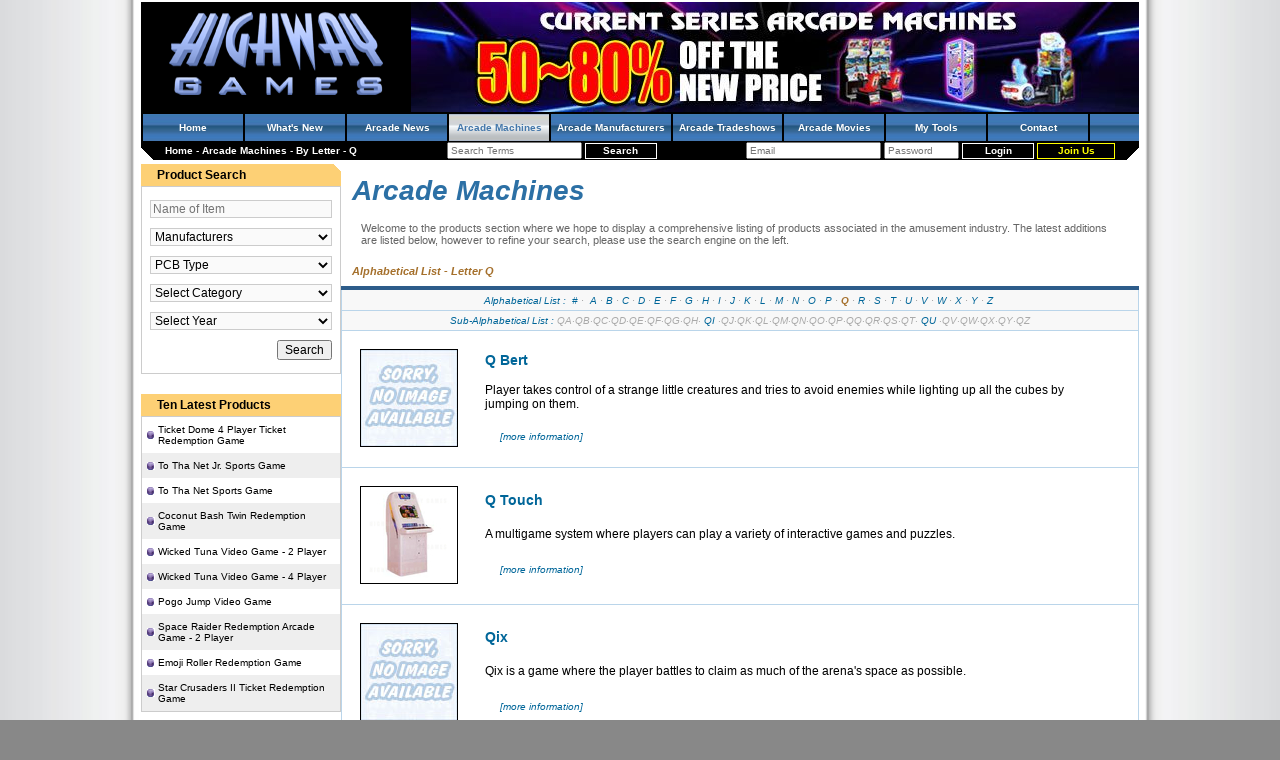

--- FILE ---
content_type: text/html; charset=utf-8
request_url: https://www.highwaygames.com/arcade-machines/alpha/Q.html
body_size: 12440
content:
<!DOCTYPE html>
<html lang="en-AU">
<head>

<title>By Letter - Q | Arcade Machines | Highway Games</title>
<meta charset="utf-8" />
<meta name="viewport" content="width=device-width, initial-scale=1" />
<meta name="description" content="The products page lists the full Highway Games database of arcade machines and amusement gaming machines." />
<meta name="keywords" content="Products, Highway, Games, Database, Arcade, Machines, Amusement, Gaming," />
<link rel="icon" type="image/x-icon" href="/favicon.ico" />
<link rel="shortcut icon" type="image/x-icon" href="/favicon.ico" />
<link rel="stylesheet" type="text/css" href="/css/style.css" />
<link rel="alternate" title="By Letter - Q | Arcade Machines | Highway Games RSS Feed" type="application/rss+xml" href="https://www.highwaygames.com/arcade-machines/rssfeed.xml" />
<!--[if IE]><link rel="stylesheet" type="text/css" href="/css/style_ie.css" /><![endif]-->
<script type="text/javascript">
//<![CDATA[
(function(d){var e={};d.onerror=function(c,a,b){a="errmsg="+escape(c)+"&filename="+escape(a)+"&linenum="+b+"&request_uri="+escape(document.location.href)+"&referer="+escape(document.referrer);a in e||(b=new XMLHttpRequest,b.open("POST","/jsdebug.html",!0),b.setRequestHeader("Content-type","application/x-www-form-urlencoded"),JSON&&(a+="&performance="+JSON.stringify(d.performance)),"object"===typeof c?b.send(a+"&backtrace="+escape(c.stack)):b.send(a+"&backtrace="+escape(Error("dummy").stack)))}})(window);
//]]>
</script>
<script type="text/javascript">
//<![CDATA[
(function(a){var b=[];a.$=function(a){b.push(a)};a.domReadyEvents=function(a){for(var c=0;c<b.length;c++)a(b[c]);b=[]}})(window)
//]]>
</script>

</head>
<body itemscope="itemscope" itemtype="https://schema.org/WebPage" style="margin:0;padding:0;">
<!-- Google Analytics -->
<script>
//<![CDATA[
(function(i,s,o,g,r,a,m){i['GoogleAnalyticsObject']=r;i[r]=i[r]||function(){
(i[r].q=i[r].q||[]).push(arguments)},i[r].l=1*new Date();a=s.createElement(o),
m=s.getElementsByTagName(o)[0];a.async=1;a.src=g;m.parentNode.insertBefore(a,m)
})(window,document,'script','//www.google-analytics.com/analytics.js','ga');
ga('create', 'UA-44697265-4', 'auto');
ga('send', 'pageview');
//]]>
</script>
<!-- /Google Analytics -->

<div id="content">

<div id="hd"><div>

<a href="/" title="Highway Games Coinop and Arcade Amusement Machine Information Database and online Magazine" style="float:left;margin:4px 4px 4px 24px;"><img src="/img/site_logo.png" alt="Highway Games" width="224" height="96"/></a>
<a target="_blank" href="/banners/current-series-arcade-machine-sale/372.html" title="Current Series Arcade Machine Sale. as seen in our wholesale pricelist. machines still in venues" style="float:right;"><img src="https://static.highwaygames.com/images/banners/large/372.jpg" alt="Current Series Arcade Machine Sale. as seen in our wholesale pricelist. machines still in venues" /></a>
	<div style="clear:both;"></div>
	<ul class="navbar">
		<li><h4 style="font-size: 10px;color: white;margin: 0;"><a href="/">Home</a></h4></li>
		<li><h4 style="font-size: 10px;color: white;margin: 0;"><a href="/updates/">What&#039;s New</a></h4></li>
		<li><h4 style="font-size: 10px;color: white;margin: 0;"><a href="/arcade-news/">Arcade News</a></h4></li>
		<li class="active"><h4 style="font-size: 10px;color: white;margin: 0;"><a href="/arcade-machines/">Arcade Machines</a></h4></li>
		<li><h4 style="font-size: 10px;color: white;margin: 0;"><a href="/arcade-manufacturers/">Arcade Manufacturers</a></h4></li>
		<li><h4 style="font-size: 10px;color: white;margin: 0;"><a href="/arcade-tradeshows/">Arcade Tradeshows</a></h4></li>
		<li><h4 style="font-size: 10px;color: white;margin: 0;"><a href="/arcade-movies/">Arcade Movies</a></h4></li>
		<!-- <li><a href="/industry/">Industry Watch</a></li> -->
		<li><h4 style="font-size: 10px;color: white;margin: 0;"><a href="/members/my_tools.html">My Tools</a></h4></li>
		<!-- <li><a href="/forums/">Forums</a></li> -->
		<!-- <li><a href="/about-us/">About</a></li> -->
		<li><h4 style="font-size: 10px;color: white;margin: 0;"><a href="/contact/">Contact</a></h4></li>
	</ul>

	<div style="float:left;padding:4px 24px;">
		<span itemscope="itemscope" itemtype="https://data-vocabulary.org/Breadcrumb">
			<a itemprop="url" href="https://www.highwaygames.com/"><span itemprop="title">Home</span></a>		</span>
 - 		<span itemscope="itemscope" itemtype="https://data-vocabulary.org/Breadcrumb">
			<a itemprop="url" href="https://www.highwaygames.com/arcade-machines/"><span itemprop="title">Arcade Machines</span></a>		</span>
 - 		<span itemscope="itemscope" itemtype="https://data-vocabulary.org/Breadcrumb">
			<a itemprop="url" href="/arcade-machines/alpha/Q.html"><span itemprop="title">By Letter - Q</span></a>		</span>
	</div>

	<div style="float:right;padding:1px 24px;">
		<form action="/members/login.html" method="post">
			<input type="email" name="login[email]" value="" placeholder="Email" size="20" />
			<input type="password" name="login[password]" value="" placeholder="Password" size="10" />
			<input type="submit" value="Login" class="login_button" />
			<a href="/messages/members_only.html?return_url=/" class="register_button" rel="nofollow">Join Us</a>
		</form>
	</div>

	<div style="text-align:center;padding:1px 24px;white-space:nowrap;">
		<form action="/search.html" method="get">
			<input type="search" name="search_for" value="" placeholder="Search Terms" size="20" />
			<input type="submit" class="login_button" value="Search" />
		</form>
	</div>

	<div style="clear:both;"></div>

</div></div>

<table style="border-spacing: 0;width:100%;border-collapse:collapse;" cellpadding="0"><tr>
	<td class="left_menu" style="vertical-align: top;text-align: center;" itemscope="itemscope" itemtype="https://schema.org/SiteNavigationElement">
<!-- search_box.tpl -->

<div class="side_window">
	<div class="window_noclient bevel_tr"><div class="window_noclient_title">Product Search</div></div>
	<div class="window_border"><div class="window_client"><form method="get" action="/arcade-machines/search.html">
		<input type="search" name="search_for" value="" placeholder="Name of Item" style="width:100%;background-color:#FAFAFA;border:1px solid #CCC;margin:5px 0;" /><br />
		<select name="manufacturer" style="width:100%;background-color:#FAFAFA;border:1px solid #CCC;margin:5px 0;">
			<option value="">Manufacturers</option>
			<option disabled="disabled"></option>
			<option value="401">3M Touch Systems</option><option value="575">46 to Shinjuku Medialab S.L.</option><option value="195">Acclaim</option><option value="391">Adalio S.r.l</option><option value="714">ADK Corporation</option><option value="1205">Adrenaline Amusements</option><option value="231">Advanced Games &amp; Engineering</option><option value="1346">Aerr Technologies</option><option value="457">Airquee</option><option value="475">Alberici S.r.l.</option><option value="453">Alfa Fitness S.A.</option><option value="528">Alfa System</option><option value="392">Amatic Industries</option><option value="1268">American Alpha Inc</option><option value="521">American Laser Games</option><option value="1387">American Pinball Inc.</option><option value="589">AMF</option><option value="338">Amuse World</option><option value="1269">Amusement Electronics</option><option value="403">AMUsys</option><option value="315">Amutec</option><option value="611">Amuzy Corporation</option><option value="461">AMYC</option><option value="351">Andamiro</option><option value="1179">Apple Industries</option><option value="233">Arachnid</option><option value="562">Arcade Planet Inc.</option><option value="1352">Arcooda Pty Ltd</option><option value="1202">Aruze Gaming America</option><option value="541">Ascent Products, Inc.</option><option value="393">Astra Games</option><option value="444">Astro Corp.</option><option value="135">Atari Games</option><option value="178">Atlus</option><option value="610">Atlus Co., Ltd</option><option value="449">Avante</option><option value="569">Avranches Automatic S.A.S</option><option value="469">Azkoyen</option><option value="345">Bally</option><option value="673">BANDAI NAMCO Amusement America</option><option value="1360">BANDAI NAMCO Amusement Europe Limited</option><option value="624">BANDAI NAMCO Entertainment Inc.</option><option value="365">Banpresto Co., Ltd</option><option value="676">Bao Hui electronic Co.,Ltd.</option><option value="533">Barcrest</option><option value="456">Bargain Bouncer</option><option value="1266">Barron Games</option><option value="149">Bay-Tek, Inc.</option><option value="568">Bell-Fruit Games Ltd</option><option value="166">Benchmark Games</option><option value="424">Bifuca Recreativos</option><option value="432">Billares Luengo, S.L.</option><option value="496">Billares Sam</option><option value="520">BLD Oriental</option><option value="226">Bob&#039;s Space Racers (BSR)</option><option value="639">Brent Electronics</option><option value="1267">Bromley Games</option><option value="1388">BullDog Games</option><option value="132">Capcom</option><option value="591">Cave</option><option value="236">Champion Manufacturing</option><option value="298">Chance Morgan Inc.</option><option value="724">Chicago Gaming</option><option value="550">CLE - Chain Link Electronic</option><option value="237">Coast to Coast Entertainment</option><option value="145">Coastal Amusements</option><option value="571">Compumatic</option><option value="466">Copava Ocio</option><option value="353">Creative Electronics &amp; Softwar</option><option value="146">Cromptons Leisure Machines Ltd</option><option value="548">CTO - Catalana De Technologies</option><option value="183">Cybermind</option><option value="744">Daeseung Intercom Co., Ltd.</option><option value="147">Data East</option><option value="1186">DawPol</option><option value="380">DBR Leisure</option><option value="478">De La Rue Cash Systems</option><option value="458">Delta Clothing Ltd</option><option value="229">Design Plus Industries</option><option value="160">Devecka</option><option value="488">Diebold Direct</option><option value="412">Digital Centre, S.L.</option><option value="1300">DiPalma (Guangzhou Dipalma Animation Technology Co. Ltd.)</option><option value="1175">Donsel Industrial Co., Ltd</option><option value="344">Doron Precision Systems, Inc.</option><option value="360">dotACE.com</option><option value="225">Ecast</option><option value="519">Eikoh</option><option value="154">Elaut of Belgium</option><option value="395">Electrocoin Automatics Ltd</option><option value="299">Elton Games PLC</option><option value="498">EM-Teck Entertainment</option><option value="369">EMT</option><option value="574">Entertainment Technology Corp.</option><option value="558">Eolith Co., LTD</option><option value="384">Eolith Co., Ltd.</option><option value="180">ESD (excellent soft design)</option><option value="455">Eurofun Products Ltd</option><option value="706">EXAMU</option><option value="535">Extreme Gaming, Ltd.</option><option value="1272">Falgas Amusement Rides</option><option value="1204">Family Fun Company</option><option value="245">Fantasy Entertainment</option><option value="378">Feiloli Electronic Co.,Ltd</option><option value="191">Five Star Redemption, Inc.</option><option value="1199">Friction Game Studios</option><option value="1173">Fun Industries Inc</option><option value="551">Fun-O-Tecs N.V.</option><option value="1406">Funshare</option><option value="179">Funworld</option><option value="626">Furyu Corporation</option><option value="185">Fusence</option><option value="552">FX Simulation Ltd (UK)</option><option value="592">G Rev</option><option value="151">Gaelco SA</option><option value="371">Galaxy Amusement Benelux</option><option value="540">Game Box Entertainment, Inc.</option><option value="205">Game Master System Co., Ltd.</option><option value="290">Game Plan</option><option value="1340">Game-A-Tron</option><option value="485">GameCom, Inc.</option><option value="509">Gamemax Corporation</option><option value="434">Games Network Limited</option><option value="601">Gaming Technologies</option><option value="507">Gang Yih Technology</option><option value="566">Garlando s.r.l</option><option value="454">Gaz Inflatable Castle Ltd</option><option value="385">Genna Giochi</option><option value="600">GFX</option><option value="173">Global VR</option><option value="211">Gottlieb Electronics</option><option value="247">Great American Recreation</option><option value="175">GreyStone Technology, Inc.</option><option value="1364">Griffin Aerotech</option><option value="1281">Guangzhou Guwei Animation Technology Co., Ltd</option><option value="1174">Guangzhou Sipuls Electronics Co., Ltd.</option><option value="1372">Guangzhou Wakee Amusement Technology co. ltd.</option><option value="490">Hairstyle Illusions</option><option value="477">Hanco ATM Systems Ltd.</option><option value="386">Hannori (Multimedia Content)</option><option value="307">Harry Levy Amusements</option><option value="230">Head Games of America</option><option value="1359">Heighway Pinball</option><option value="660">Highway Entertainment Pty Ltd</option><option value="1367">Highway Games Pty Ltd</option><option value="1376">HomePin</option><option value="522">Hope Co Ltd</option><option value="1366">Housemarque</option><option value="1407">Huayao (Tang)</option><option value="203">Hudson Soft</option><option value="190">Human Corporation</option><option value="513">Hwa An Shin</option><option value="543">Hyperware</option><option value="493">IAMC</option><option value="170">ICE</option><option value="372">IGS</option><option value="352">Illinois Pin Ball Co.</option><option value="224">Illusion Inc.</option><option value="703">Imply Electronic Technology</option><option value="399">Impulse Gaming Ltd</option><option value="167">Incredible Technologies, Inc.</option><option value="486">Infinite Peripherals</option><option value="451">Inflatable World Leisure Ltd</option><option value="476">InfoCash Limited</option><option value="1191">Injoy Motion Corp.</option><option value="530">Inskor Entertainment</option><option value="367">Interactive Imagery Pty Ltd</option><option value="199">Interactive Light</option><option value="1342">iPlay</option><option value="198">Irem</option><option value="24">Jakar</option><option value="587">Jakar</option><option value="172">Jaleco Entertainment</option><option value="387">JCD s.r.l</option><option value="718">Jennison Entertainment</option><option value="1273">Jersey Jack Pinball, Inc.</option><option value="450">JGC</option><option value="465">Jolly Roger (Amusement Rides)</option><option value="431">JPM International</option><option value="460">Justinflatables.com Ltd</option><option value="252">JVL Corporation</option><option value="254">Kiddie Ride Enterprises</option><option value="472">Kimble Manufacturing Ltd</option><option value="556">Kinderplanet GmbH</option><option value="155">KNT</option><option value="297">KOAM</option><option value="308">Kodak Themed Entertainment</option><option value="217">Komava</option><option value="518">Komaya Co. Ltd</option><option value="137">Konami</option><option value="61">Konami Corporation of Europe</option><option value="349">Koreal Info Net Co., Ltd</option><option value="1242">Kriss-Sport</option><option value="355">Laser Star Technologies</option><option value="489">Lasertron Equipment, Inc.</option><option value="265">Lazer-Tron</option><option value="508">Le Chi</option><option value="201">Leisure &amp; Allied Industries</option><option value="447">Leisure Activities</option><option value="605">Lightspace Corporation</option><option value="350">Limenko Korea Enterprises Co.</option><option value="510">Lu-Hao Technology</option><option value="594">MAGIC PLAY SP. Z O.O.</option><option value="711">Make Software</option><option value="368">Mal Atwell Leisure group</option><option value="539">Manjyudo Co., Ltd.</option><option value="511">Manufacturer Unknown</option><option value="418">MaxFlight Corporation</option><option value="561">Maxi Fun Air Games S.a.r.l.</option><option value="407">Maygay Machines Ltd</option><option value="545">MEGA Enterprise Co., Ltd.</option><option value="357">Meltec, Inc.</option><option value="464">Memo Park</option><option value="152">Merit Industries, Inc.</option><option value="139">Metro Games</option><option value="189">Micro Sova Co., Ltd</option><option value="141">Midway Games</option><option value="581">Mizi Production</option><option value="525">Monde</option><option value="648">Namco Bandai</option><option value="130">Namco Limited</option><option value="282">National Electronic Tech.</option><option value="283">National Ticket Company</option><option value="1370">Neofuns Amusement Equipment Co.,Ltd</option><option value="534">NGG Entertainment Co., Ltd.</option><option value="462">Ningbo Beiyang Leisure Equipme</option><option value="156">Nova Productions</option><option value="164">NSM Music UK</option><option value="482">Ohmco, Inc.</option><option value="438">Opal Manufacturing Ltd</option><option value="163">P&amp;E Technologies, Inc.</option><option value="334">Pan Amusements</option><option value="672">Pentavision</option><option value="459">Pleasure &amp; Leisure Inflatables</option><option value="373">Premier Data Software</option><option value="1350">PRO-GAMES S.C. </option><option value="218">Psikyo</option><option value="585">Qubica Worldwide</option><option value="304">R.G. Mitchell Ltd</option><option value="196">R3 Interactive</option><option value="1189">Rassen</option><option value="572">Raw Thrills</option><option value="437">Recreativos Presas S.L.</option><option value="536">Red Gaming</option><option value="555">Rhythm House Pty Ltd</option><option value="586">Roberto Sport</option><option value="443">Rock-Ola</option><option value="484">Ronbotics Corporation</option><option value="165">Rowe/Ami</option><option value="580">Roxor Games Inc.</option><option value="663">RS Co., Ltd</option><option value="150">Saint-Fun International Ltd.</option><option value="296">Sammy</option><option value="81">Sammy USA Corporation</option><option value="363">SCAN COIN, Inc.</option><option value="305">Scene to Believe</option><option value="1282">Sealy Electronic Technology Co., Ltd</option><option value="637">Sega Amusements (UK)</option><option value="82">Sega Amusements USA Inc</option><option value="136">Sega Corporation</option><option value="670">Sega Pinball, Inc</option><option value="242">Seibu Kaihatsu Inc.</option><option value="181">Seidel Amusement Machine Co.</option><option value="497">SemiCom</option><option value="143">Seta Corporation</option><option value="560">ShuffleAlley.com</option><option value="1299">Shunxiang Technology</option><option value="544">Simaction</option><option value="538">Simuline</option><option value="440">Sisteme</option><option value="144">Skee-Ball</option><option value="348">Smart Industries</option><option value="140">SNK</option><option value="669">SNK Playmore</option><option value="383">Sound Leisure</option><option value="433">Spellmann Kegel- &amp; Bowlingbahn</option><option value="1361">Spooky Pinball LLC</option><option value="720">Square Enix</option><option value="494">Stella International</option><option value="133">Stern Pinball Inc</option><option value="527">Subsino Co., Ltd.</option><option value="436">Sun Yung</option><option value="227">Sweet Illusions Entertainment</option><option value="379">TAB Austria</option><option value="354">Taff</option><option value="131">Taito Corporation</option><option value="377">Taiwan Shin-Lien-Shin</option><option value="726">Tatsumi</option><option value="699">Team Play</option><option value="452">Technitoile</option><option value="88">Techway International Development Co Ltd</option><option value="138">Tecmo Ltd.</option><option value="602">tecway</option><option value="547">Tekbilt Inc.</option><option value="382">Thrillseekers International</option><option value="579">TLC Industries, Inc.</option><option value="1344">Toccato Gaming International</option><option value="341">Togo</option><option value="1190">Tommy Bear</option><option value="1223">Trans-Force</option><option value="515">Treasure Video Games</option><option value="93">Trio-Tech Amusement</option><option value="483">TrioTech Amusement Inc.</option><option value="480">Tsunami Visual Technologies</option><option value="445">Twice A Company v.o.f.</option><option value="583">UltraCade Technologies</option><option value="532">Uniana Co., Ltd.</option><option value="1343">Unit-e Technologies</option><option value="200">Universal</option><option value="504">Universal Space Amusement</option><option value="565">Universal Space Video Game</option><option value="361">uWink, Inc.</option><option value="182">Valley-Dynamo</option><option value="487">Valley-NSM</option><option value="554">VdW International</option><option value="481">Victory Lane Ideas, Inc.</option><option value="557">VirTra Systems Inc.</option><option value="142">Visco Corporation</option><option value="582">Visual Sports Systems</option><option value="537">Vivid Gaming</option><option value="1284">Wahlap Technology</option><option value="643">WECHE</option><option value="159">Whittaker Bros</option><option value="134">Williams Electronics Games</option><option value="374">Wimi Games</option><option value="604">Win n Grin Amusements Pty Ltd</option><option value="1345">WMH - Paokai Electronic Enterprise Co., Ltd.</option><option value="542">Wurlitzer Jukebox Company</option><option value="603">X-Line</option><option value="512">Yann Woei Enterprise Co., Ltd</option><option value="514">Youal Jifh Enterprise Co., Ltd</option><option value="517">Yubis Corporation</option><option value="184">Yuvo</option><option value="1383">Zhongshan Game Paradise Amusement Equipment Factory </option><option value="505">Zhongshan Golden Dragon</option><option value="1177">Zhongshan GuangYang Co., Ltd</option><option value="1378">Zhongshan Ridong Animation Technology Co. Ltd</option>		</select><br />
		<select name="pcb_type" style="width:100%;background-color:#FAFAFA;border:1px solid #CCC;margin:5px 0;">
			<option value="">PCB Type</option>
			<option disabled="disabled"></option>
			<option value="38">Atari CoJag</option><option value="93">Atari Flagstaff</option><option value="90">Atari Media GX</option><option value="99">Atari Pheonix</option><option value="62">Atari Seattle</option><option value="88">Atari Vegas</option><option value="1">Atomiswave</option><option value="64">Bemani DJ-Main</option><option value="120">Bemani Firebeat</option><option value="46">Bemani PC Based</option><option value="119">Bemani PC Type 2</option><option value="122">Bemani PC Type 3 Variant 1</option><option value="121">Bemani PC Type 3 Variant 2</option><option value="118">Bemani PC Type 4</option><option value="42">Bemani Python 2</option><option value="35">Bemani System 573 Analog</option><option value="33">Bemani System 573 Digital</option><option value="34">Bemani System 573 Solo</option><option value="45">Bemani Twinkle</option><option value="124">Bemani Viper</option><option value="128">Bermani GSAN1</option><option value="113">Capcom 68000</option><option value="3">Capcom CPS 2</option><option value="4">Capcom CPS 3</option><option value="2">Capcom CPS I</option><option value="105">Capcom ZN-1</option><option value="84">Cave 3rd Generation</option><option value="39">Gaelco 3D</option><option value="5">Hyper Neo 64</option><option value="72">Konami DJ-Main</option><option value="76">Konami GTI Club</option><option value="28">Konami GX</option><option value="47">Konami Hornet</option><option value="52">Konami M2</option><option value="65">Konami NWK-TR</option><option value="69">Konami PC Based</option><option value="75">Konami Pyson</option><option value="104">Konami Pyson Satellite Terminal</option><option value="41">Konami System 573</option><option value="85">Konami System 573 Satellite Terminal</option><option value="44">Konami Viper</option><option value="80">Konami Viper Satellite Terminal</option><option value="73">Konami ZR107</option><option value="87">Midway Atlantis</option><option value="91">Midway Graphite</option><option value="43">Midway Quicksilver 2</option><option value="89">Midway Seattle</option><option value="63">Midway V Unit</option><option value="86">Midway Vegas</option><option value="100">Midway Wolf Unit</option><option value="37">Midway X Unit</option><option value="71">Midway Zeus 2</option><option value="55">Namco Gorgon / System 22.5</option><option value="57">Namco N2</option><option value="56">Namco System 10</option><option value="48">Namco System 11</option><option value="7">Namco System 12</option><option value="92">Namco System 2</option><option value="74">Namco System 22</option><option value="49">Namco System 23</option><option value="30">Namco System 246</option><option value="98">Namco System 256</option><option value="53">Namco System 357</option><option value="96">Namco System ES1</option><option value="50">Namco System Super 22</option><option value="40">Namco System Super 23</option><option value="58">Namco System Super 256</option><option value="82">Namco Triforce</option><option value="29">Neo Geo (SNK)</option><option value="102">Sammy Seta Visco SSV</option><option value="24">Sega Chihiro</option><option value="83">Sega Chihiro Satellite Terminal</option><option value="95">Sega Europa-R</option><option value="22">Sega Hikaru</option><option value="6">Sega Lindbergh</option><option value="126">Sega Lindbergh Blue</option><option value="11">Sega Model 1</option><option value="12">Sega Model 2</option><option value="15">Sega Model 2A</option><option value="16">Sega Model 2B</option><option value="17">Sega Model 2C</option><option value="18">Sega Model 3 Step 1.0</option><option value="19">Sega Model 3 Step 1.5</option><option value="20">Sega Model 3 Step 2.0</option><option value="21">Sega Model 3 Step 2.1</option><option value="8">Sega Naomi 1 Rom Board</option><option value="10">Sega Naomi 2 GD Rom</option><option value="9">Sega Naomi 2 Rom Board</option><option value="60">Sega Naomi 2 Satellite Terminal</option><option value="68">Sega Naomi GD Rom</option><option value="61">Sega Naomi Satellite Terminal</option><option value="97">Sega RingEdge</option><option value="117">Sega RingWide</option><option value="14">Sega ST-V Titan</option><option value="107">Sega System 16</option><option value="108">Sega System C-2</option><option value="23">Sega Triforce</option><option value="111">Seibu SPI System</option><option value="101">Sony ZN-1</option><option value="109">Sony ZN-2</option><option value="51">Taito JC System Type-C</option><option value="32">Taito Type X</option><option value="127">Taito Type X Zero</option><option value="67">Taito Type X+</option><option value="27">Taito Type X2</option><option value="66">Taito Type-Zero</option><option value="106">Taito Wolf System</option>		</select><br />
		<select name="category" style="width:100%;background-color:#FAFAFA;border:1px solid #CCC;margin:5px 0;">
			<option value="">Select Category</option>
			<option disabled="disabled"></option>
			<option value="107">Air Hockey Tables</option><option value="57">Arcade Cabinets</option><option value="117">Bowling Systems</option><option value="138">Card Game</option><option value="108">Crane Machines</option><option value="118">Dart Machines</option><option value="103">Driving Machines</option><option value="150">Fish Machine Cabinets</option><optgroup label="Gambling Machines"><option value="116">AWP / SWP</option><option value="133">Coin Pushers</option><option value="132">Other Gaming Machines</option><option value="130">Slot Machines</option></optgroup><option value="137">Inflatables</option><option value="119">Internet Kiosk</option><option value="68">Jukebox Machines</option><option value="120">Kiddy Rides</option><option value="121">Laser Games</option><option value="106">Music Machines</option><option value="122">Novelty Machines</option><option value="129">Other Products</option><option value="115">Park Rides &amp; Attractions</option><option value="112">Photo / Sticker Machines</option><option value="58">Pinball Machines</option><option value="123">Pool Tables</option><option value="109">Self Redemption Machines</option><option value="104">Shooting Games</option><option value="124">Simulators</option><option value="105">Sports Games</option><optgroup label="Ticket Redemption Machines"><option value="166">Hammer Machines</option><option value="148">Skill Wall</option></optgroup><option value="111">Token / Medal Machines</option><option value="125">Touchscreen Machines</option><option value="110">Vending Machines</option><option value="127">Video Games</option><option value="126">Virtual Reality Machines</option>		</select><br />
		<select name="year" style="width:100%;background-color:#FAFAFA;border:1px solid #CCC;margin:5px 0;">
			<option value="">Select Year</option>
			<option disabled="disabled"></option>
			<option value="2024">2024</option><option value="2023">2023</option><option value="2022">2022</option><option value="2021">2021</option><option value="2020">2020</option><option value="2019">2019</option><option value="2018">2018</option><option value="2017">2017</option><option value="2016">2016</option><option value="2015">2015</option><option value="2014">2014</option><option value="2013">2013</option><option value="2012">2012</option><option value="2011">2011</option><option value="2010">2010</option><option value="2009">2009</option><option value="2008">2008</option><option value="2007">2007</option><option value="2006">2006</option><option value="2005">2005</option><option value="2004">2004</option><option value="2003">2003</option><option value="2002">2002</option><option value="2001">2001</option><option value="2000">2000</option><option value="1999">1999</option><option value="1998">1998</option><option value="1997">1997</option><option value="1996">1996</option><option value="1995">1995</option><option value="1994">1994</option><option value="1993">1993</option><option value="1992">1992</option><option value="1991">1991</option><option value="1990">1990</option><option value="1989">1989</option><option value="1988">1988</option><option value="1987">1987</option><option value="1986">1986</option><option value="1985">1985</option><option value="1984">1984</option><option value="1983">1983</option><option value="1982">1982</option><option value="1981">1981</option><option value="1980">1980</option><option value="1979">1979</option><option value="1978">1978</option><option value="1975">1975</option><option value="1973">1973</option><option value="1971">1971</option>		</select>
		<div style="text-align:right;"><input type="submit" value="Search" style="margin:5px 0;" /></div>
	</form></div></div>
</div>


<br />

<!-- /search_box.tpl -->
<!-- products_top.tpl -->


<div class="side_window">
	<div class="window_noclient"><div class="window_noclient_title">Ten Latest Products</div></div>
	<div class="window_border"><div class="window_client" style="padding:0;"><ul class="navigation_list">
		<li><a href="https://www.highwaygames.com/arcade-machines/ticket-dome-4-player-ticket-redemption-game-19864/">Ticket Dome 4 Player Ticket Redemption Game</a></li>
		<li class="alt"><a href="https://www.highwaygames.com/arcade-machines/to-tha-net-jr-sports-game-19863/">To Tha Net Jr. Sports Game</a></li>
		<li><a href="https://www.highwaygames.com/arcade-machines/to-tha-net-sports-game-19862/">To Tha Net Sports Game</a></li>
		<li class="alt"><a href="https://www.highwaygames.com/arcade-machines/coconut-bash-twin-redemption-game-19861/">Coconut Bash Twin Redemption Game</a></li>
		<li><a href="https://www.highwaygames.com/arcade-machines/wicked-tuna-video-game-2-player-19860/">Wicked Tuna Video Game - 2 Player</a></li>
		<li class="alt"><a href="https://www.highwaygames.com/arcade-machines/wicked-tuna-video-game-4-player-19859/">Wicked Tuna Video Game - 4 Player</a></li>
		<li><a href="https://www.highwaygames.com/arcade-machines/pogo-jump-video-game-19858/">Pogo Jump Video Game</a></li>
		<li class="alt"><a href="https://www.highwaygames.com/arcade-machines/space-raider-redemption-arcade-game-2-player-19857/">Space Raider Redemption Arcade Game - 2 Player</a></li>
		<li><a href="https://www.highwaygames.com/arcade-machines/emoji-roller-redemption-game-19856/">Emoji Roller Redemption Game</a></li>
		<li class="alt"><a href="https://www.highwaygames.com/arcade-machines/star-crusaders-2-ticket-redemption-game-19855/">Star Crusaders II Ticket Redemption Game</a></li>
	</ul></div></div>
</div>
<br />


<div class="side_window">
	<div class="window_noclient"><div class="window_noclient_title">Top Ten Products</div></div>
	<div class="window_border"><div class="window_client" style="padding:0;"><ul class="navigation_list">
		<li><a href="https://www.highwaygames.com/arcade-machines/wangan-midnight-maximum-tune-5-arcade-machine-17071/">Wangan Midnight Maximum Tune 5 Arcade Machine</a></li>
		<li class="alt"><a href="https://www.highwaygames.com/arcade-machines/ace-angler-simulation-arcade-machine-16558/">Ace Angler Simulation Arcade Machine</a></li>
		<li><a href="https://www.highwaygames.com/arcade-machines/tetote-connect-arcade-machine-19232/">Tetote x Connect Arcade Machine</a></li>
		<li class="alt"><a href="https://www.highwaygames.com/arcade-machines/chunithm-arcade-machine-17088/">Chunithm Arcade Machine</a></li>
		<li><a href="https://www.highwaygames.com/arcade-machines/nexus-countertop-touchscreen-bar-game-system-16136/">NEXUS Countertop Touchscreen Bar Game System</a></li>
		<li class="alt"><a href="https://www.highwaygames.com/arcade-machines/i-cube-11734/">I-Cube Arcade Machine</a></li>
		<li><a href="https://www.highwaygames.com/arcade-machines/wacca-arcade-machine-17952/">WACCA Arcade Machine</a></li>
		<li class="alt"><a href="https://www.highwaygames.com/arcade-machines/dinosaur-king-9144/">Dinosaur King Arcade Machine</a></li>
		<li><a href="https://www.highwaygames.com/arcade-machines/hungry-hungry-hippos-6241/">Hungry Hungry Hippos</a></li>
		<li class="alt"><a href="https://www.highwaygames.com/arcade-machines/time-crisis-5-dx-arcade-machine-16994/">Time Crisis 5 DX Arcade Machine</a></li>
	</ul></div></div>
</div>
<br />


<!-- /products_top.tpl -->
<!-- products_tags.tpl -->


<div class="side_window">
	<div class="window_noclient"><div class="window_noclient_title">Top Ten Product Tags</div></div>
	<div class="window_border"><div class="window_client" style="padding:0;"><ul class="navigation_list">
		<li><a href="/arcade-machines/tag/arcade-machine/">Arcade Machine</a></li>
		<li class="alt"><a href="/arcade-machines/tag/amusement/">Amusement</a></li>
		<li><a href="/arcade-machines/tag/redemption-machines/">Redemption Machines</a></li>
		<li class="alt"><a href="/arcade-machines/tag/attractions/">Attractions</a></li>
		<li><a href="/arcade-machines/tag/sega/">Sega</a></li>
		<li class="alt"><a href="/arcade-machines/tag/namco/">Namco</a></li>
		<li><a href="/arcade-machines/tag/music-games/">Music Games</a></li>
		<li class="alt"><a href="/arcade-machines/tag/konami/">Konami</a></li>
		<li><a href="/arcade-machines/tag/sports-machines-games/">Sports Machines/Games</a></li>
		<li class="alt"><a href="/arcade-machines/tag/shooting-games/">Shooting Games</a></li>
	</ul></div></div>
</div>
<br />

<!-- /products_tags.tpl -->
	</td>
	<td class="main_content" style="vertical-align: top;">
<br /><table style="width:98%;margin: 0 auto;" ><tr>
	<td style="width:60%;"><h1><span style="color:#2C70A5;"><b><i style="font-size:28px;">Arcade Machines</i></b></span></h1></td>
	<!-- <td style="width:40%" align="right"><table><tr></tr></table></td> -->
</tr><tr><td colspan="2" style="color:#666;padding:12px 10px 2px 10px;">
	Welcome to the products section where we hope to display a comprehensive listing of products associated in the amusement industry. The latest additions are listed below, however to refine your search, please use the search engine on the left.
</td></tr></table><br />
<table style="width:98%;" align="center"><tr><td><span style="color:#A5702C;width:98%"><b><i style="font-size:11px;">Alphabetical List - Letter Q</i></b></span></td></tr></table>
<table class="main_box" style="margin-top:6px;" align="center">
	<!--<tr class="header"><td>Alphabetical List - Letter Q - Latest Releases</td></tr>-->
	<tr><td colspan="2" style="border:1px solid #BAD5EA;padding:4px;text-align:center;background-color:#F8F8F8;color: #AAA;">
		<i><span style="color: #006699;font-size:10px;">Alphabetical List : </span></i><a class="alpha" href="/arcade-machines/alphanum.html">#</a>&middot;
<a class="alpha" href="/arcade-machines/alpha/A.html">A</a>&middot;<a class="alpha" href="/arcade-machines/alpha/B.html">B</a>&middot;<a class="alpha" href="/arcade-machines/alpha/C.html">C</a>&middot;<a class="alpha" href="/arcade-machines/alpha/D.html">D</a>&middot;<a class="alpha" href="/arcade-machines/alpha/E.html">E</a>&middot;<a class="alpha" href="/arcade-machines/alpha/F.html">F</a>&middot;<a class="alpha" href="/arcade-machines/alpha/G.html">G</a>&middot;<a class="alpha" href="/arcade-machines/alpha/H.html">H</a>&middot;<a class="alpha" href="/arcade-machines/alpha/I.html">I</a>&middot;<a class="alpha" href="/arcade-machines/alpha/J.html">J</a>&middot;<a class="alpha" href="/arcade-machines/alpha/K.html">K</a>&middot;<a class="alpha" href="/arcade-machines/alpha/L.html">L</a>&middot;<a class="alpha" href="/arcade-machines/alpha/M.html">M</a>&middot;<a class="alpha" href="/arcade-machines/alpha/N.html">N</a>&middot;<a class="alpha" href="/arcade-machines/alpha/O.html">O</a>&middot;<a class="alpha" href="/arcade-machines/alpha/P.html">P</a>&middot;<a class="alpha_over" href="/arcade-machines/alpha/Q.html">Q</a>&middot;<a class="alpha" href="/arcade-machines/alpha/R.html">R</a>&middot;<a class="alpha" href="/arcade-machines/alpha/S.html">S</a>&middot;<a class="alpha" href="/arcade-machines/alpha/T.html">T</a>&middot;<a class="alpha" href="/arcade-machines/alpha/U.html">U</a>&middot;<a class="alpha" href="/arcade-machines/alpha/V.html">V</a>&middot;<a class="alpha" href="/arcade-machines/alpha/W.html">W</a>&middot;<a class="alpha" href="/arcade-machines/alpha/X.html">X</a>&middot;<a class="alpha" href="/arcade-machines/alpha/Y.html">Y</a>&middot;<a class="alpha" href="/arcade-machines/alpha/Z.html">Z</a>	</td></tr>
	<tr><td colspan="2" style="border:1px solid #BAD5EA; padding:4px; text-align:center; background-color:#F8F8F8; font-size:10px;font-style:italic;color:#AAA;"><i><span style="color: #006699;font-size:10px;">Sub-Alphabetical List :</span></i>
QA&middot;QB&middot;QC&middot;QD&middot;QE&middot;QF&middot;QG&middot;QH&middot;<a class="alpha" href="/arcade-machines/alpha/QI.html">QI</a>&middot;QJ&middot;QK&middot;QL&middot;QM&middot;QN&middot;QO&middot;QP&middot;QQ&middot;QR&middot;QS&middot;QT&middot;<a class="alpha" href="/arcade-machines/alpha/QU.html">QU</a>&middot;QV&middot;QW&middot;QX&middot;QY&middot;QZ	</td></tr>
<!-- list_products.tpl -->
	<tr><td style="border:1px solid #BAD5EA;padding:15px 3px;"><table style="width:98%;border-spacing: 0;">
		<tr>
			<td rowspan="4" style="width:100px;vertical-align: top;"><a href="https://www.highwaygames.com/arcade-machines/bert-6327/"><img style="border:1px solid black;" src="/images/noimage_sml.jpg" alt="Q Bert" title="Q Bert" width="96" height="96" /></a></td>
			<td style="padding-left:10px;"><h2 style="font-size: 14px; margin: 0px;"><a href="https://www.highwaygames.com/arcade-machines/bert-6327/" class="news_link" style="font-size:14px;">Q Bert</a></h2></td>
			<td style="text-align: right;"></td>
		</tr>
		<tr><td colspan="2" style="padding-left:10px;font-size:12px;"><!--<div style="height:45px;overflow:hidden;">--> Player takes control of a strange little creatures and tries to avoid enemies while lighting up all the cubes by jumping on them.<!-- </div> --></td></tr>
		<tr><td colspan="2" style="padding-left:10px;"><table class="more_news" style="border-spacing: 0;"><tr>
			<td><a href="https://www.highwaygames.com/arcade-machines/bert-6327/" class="more_news_link">[more information]</a></td>
			<td class="tags"></td>
		</tr></table></td></tr>
	</table></td></tr>
	<tr><td style="border:1px solid #BAD5EA;padding:15px 3px;"><table style="width:98%;border-spacing: 0;">
		<tr>
			<td rowspan="4" style="width:100px;vertical-align: top;"><a href="https://www.highwaygames.com/arcade-machines/touch-8255/"><img style="border:1px solid black;" src="https://static.highwaygames.com/images/products/thumb/8255.jpg" alt="Q Touch" title="Q Touch" width="96" height="96" /></a></td>
			<td style="padding-left:10px;"><h2 style="font-size: 14px; margin: 0px;"><a href="https://www.highwaygames.com/arcade-machines/touch-8255/" class="news_link" style="font-size:14px;">Q Touch</a></h2></td>
			<td style="text-align: right;"></td>
		</tr>
		<tr><td colspan="2" style="padding-left:10px;font-size:12px;"><!--<div style="height:45px;overflow:hidden;">--> A multigame system where players can play a variety of interactive games and puzzles.<!-- </div> --></td></tr>
		<tr><td colspan="2" style="padding-left:10px;"><table class="more_news" style="border-spacing: 0;"><tr>
			<td><a href="https://www.highwaygames.com/arcade-machines/touch-8255/" class="more_news_link">[more information]</a></td>
			<td class="tags"></td>
		</tr></table></td></tr>
	</table></td></tr>
	<tr><td style="border:1px solid #BAD5EA;padding:15px 3px;"><table style="width:98%;border-spacing: 0;">
		<tr>
			<td rowspan="4" style="width:100px;vertical-align: top;"><a href="https://www.highwaygames.com/arcade-machines/qix-7173/"><img style="border:1px solid black;" src="/images/noimage_sml.jpg" alt="Qix" title="Qix" width="96" height="96" /></a></td>
			<td style="padding-left:10px;"><h2 style="font-size: 14px; margin: 0px;"><a href="https://www.highwaygames.com/arcade-machines/qix-7173/" class="news_link" style="font-size:14px;">Qix</a></h2></td>
			<td style="text-align: right;"></td>
		</tr>
		<tr><td colspan="2" style="padding-left:10px;font-size:12px;"><!--<div style="height:45px;overflow:hidden;">--> Qix is a game where the player battles to claim as much of the arena's space as possible.<!-- </div> --></td></tr>
		<tr><td colspan="2" style="padding-left:10px;"><table class="more_news" style="border-spacing: 0;"><tr>
			<td><a href="https://www.highwaygames.com/arcade-machines/qix-7173/" class="more_news_link">[more information]</a></td>
			<td class="tags"></td>
		</tr></table></td></tr>
	</table></td></tr>
	<tr><td style="border:1px solid #BAD5EA;padding:15px 3px;"><table style="width:98%;border-spacing: 0;">
		<tr>
			<td rowspan="4" style="width:100px;vertical-align: top;"><a href="https://www.highwaygames.com/arcade-machines/quack-attack-7620/"><img style="border:1px solid black;" src="https://static.highwaygames.com/images/products/thumb/7620.jpg" alt="Quack Attack" title="Quack Attack" width="96" height="96" /></a></td>
			<td style="padding-left:10px;"><h2 style="font-size: 14px; margin: 0px;"><a href="https://www.highwaygames.com/arcade-machines/quack-attack-7620/" class="news_link" style="font-size:14px;">Quack Attack</a></h2></td>
			<td style="text-align: right;"></td>
		</tr>
		<tr><td colspan="2" style="padding-left:10px;font-size:12px;"><!--<div style="height:45px;overflow:hidden;">--> A water gun game that is easy enough for kids yet fun enough to entice adult players.<!-- </div> --></td></tr>
		<tr><td colspan="2" style="padding-left:10px;"><table class="more_news" style="border-spacing: 0;"><tr>
			<td><a href="https://www.highwaygames.com/arcade-machines/quack-attack-7620/" class="more_news_link">[more information]</a></td>
			<td class="tags"></td>
		</tr></table></td></tr>
	</table></td></tr>
	<tr><td style="border:1px solid #BAD5EA;padding:15px 3px;"><table style="width:98%;border-spacing: 0;">
		<tr>
			<td rowspan="4" style="width:100px;vertical-align: top;"><a href="https://www.highwaygames.com/arcade-machines/quack-king-skill-redemption-arcade-machine-19850/"><img style="border:1px solid black;" src="https://static.highwaygames.com/images/products/thumb/19850.jpg" alt="Quack King Skill Redemption Arcade Machine" title="Quack King Skill Redemption Arcade Machine" width="96" height="96" /></a></td>
			<td style="padding-left:10px;"><h2 style="font-size: 14px; margin: 0px;"><a href="https://www.highwaygames.com/arcade-machines/quack-king-skill-redemption-arcade-machine-19850/" class="news_link" style="font-size:14px;">Quack King Skill Redemption Arcade Machine</a></h2></td>
			<td style="text-align: right;"></td>
		</tr>
		<tr><td colspan="2" style="padding-left:10px;font-size:12px;"><!--<div style="height:45px;overflow:hidden;">--> Quack King is a lively, single player arcade crane game by UNIS. Players use a joystick controlled magnetic crane to hook colourful ducks from a rotating platform. Catch the oversized mama duck and spin for a bonus ticket jackpot. With vibrant LED effects and family friendly fun, it delivers addictive ticket redemption excitement.<!-- </div> --></td></tr>
		<tr><td colspan="2" style="padding-left:10px;"><table class="more_news" style="border-spacing: 0;"><tr>
			<td><a href="https://www.highwaygames.com/arcade-machines/quack-king-skill-redemption-arcade-machine-19850/" class="more_news_link">[more information]</a></td>
			<td class="tags"></td>
		</tr></table></td></tr>
	</table></td></tr>
	<tr><td style="border:1px solid #BAD5EA;padding:15px 3px;"><table style="width:98%;border-spacing: 0;">
		<tr>
			<td rowspan="4" style="width:100px;vertical-align: top;"><a href="https://www.highwaygames.com/arcade-machines/quad-air-jr-air-hockey-table-barron-games-16078/"><img style="border:1px solid black;" src="https://static.highwaygames.com/images/products/thumb/16078.jpg" alt="Quad Air Jr. Air Hockey Table" title="Quad Air Jr. Air Hockey Table" width="96" height="96" /></a></td>
			<td style="padding-left:10px;"><h2 style="font-size: 14px; margin: 0px;"><a href="https://www.highwaygames.com/arcade-machines/quad-air-jr-air-hockey-table-barron-games-16078/" class="news_link" style="font-size:14px;">Quad Air Jr. Air Hockey Table</a></h2></td>
			<td style="text-align: right;"></td>
		</tr>
		<tr><td colspan="2" style="padding-left:10px;font-size:12px;"><!--<div style="height:45px;overflow:hidden;">--> Quad Air Jr. Air Hockey Table from Barron Games is the baby brother to the original QuadAir with a fun Jungle theme. It has all the same great features as QuadAir, with a new smaller size is perfect for all types of FEC's and space restricted locations.<!-- </div> --></td></tr>
		<tr><td colspan="2" style="padding-left:10px;"><table class="more_news" style="border-spacing: 0;"><tr>
			<td><a href="https://www.highwaygames.com/arcade-machines/quad-air-jr-air-hockey-table-barron-games-16078/" class="more_news_link">[more information]</a></td>
			<td class="tags"></td>
		</tr></table></td></tr>
	</table></td></tr>
	<tr><td style="border:1px solid #BAD5EA;padding:15px 3px;"><table style="width:98%;border-spacing: 0;">
		<tr>
			<td rowspan="4" style="width:100px;vertical-align: top;"><a href="https://www.highwaygames.com/arcade-machines/quad-model-phone-8048/"><img style="border:1px solid black;" src="https://static.highwaygames.com/images/products/thumb/8048.jpg" alt="QUAD D Model Phone Card dispensers" title="QUAD D Model Phone Card dispensers" width="96" height="96" /></a></td>
			<td style="padding-left:10px;"><h2 style="font-size: 14px; margin: 0px;"><a href="https://www.highwaygames.com/arcade-machines/quad-model-phone-8048/" class="news_link" style="font-size:14px;">QUAD D Model Phone Card dispensers</a></h2></td>
			<td style="text-align: right;"></td>
		</tr>
		<tr><td colspan="2" style="padding-left:10px;font-size:12px;"><!--<div style="height:45px;overflow:hidden;">--> A phone card dispensing machine featuring OPAL's patented jam proof dispensing system.<!-- </div> --></td></tr>
		<tr><td colspan="2" style="padding-left:10px;"><table class="more_news" style="border-spacing: 0;"><tr>
			<td><a href="https://www.highwaygames.com/arcade-machines/quad-model-phone-8048/" class="more_news_link">[more information]</a></td>
			<td class="tags"></td>
		</tr></table></td></tr>
	</table></td></tr>
	<tr><td style="border:1px solid #BAD5EA;padding:15px 3px;"><table style="width:98%;border-spacing: 0;">
		<tr>
			<td rowspan="4" style="width:100px;vertical-align: top;"><a href="https://www.highwaygames.com/arcade-machines/quadair-air-hockey-table-barron-games-16080/"><img style="border:1px solid black;" src="https://static.highwaygames.com/images/products/thumb/16080.jpg" alt="QuadAir Air Hockey Table" title="QuadAir Air Hockey Table" width="96" height="96" /></a></td>
			<td style="padding-left:10px;"><h2 style="font-size: 14px; margin: 0px;"><a href="https://www.highwaygames.com/arcade-machines/quadair-air-hockey-table-barron-games-16080/" class="news_link" style="font-size:14px;">QuadAir Air Hockey Table</a></h2></td>
			<td style="text-align: right;"></td>
		</tr>
		<tr><td colspan="2" style="padding-left:10px;font-size:12px;"><!--<div style="height:45px;overflow:hidden;">--> The QuadAir Air Hockey Table from Barron Games is the new centerpiece and novelty item for any FEC location. Features include an aluminum body, polycarbonate surface, scoring and timer on the playfield, and blue LEDs around puck release. Play with 2, 3, or 4 people and up to 4 pucks at a time. Each player's goal gate will drop when they insert money, so that players cannot score on empty goals.<!-- </div> --></td></tr>
		<tr><td colspan="2" style="padding-left:10px;"><table class="more_news" style="border-spacing: 0;"><tr>
			<td><a href="https://www.highwaygames.com/arcade-machines/quadair-air-hockey-table-barron-games-16080/" class="more_news_link">[more information]</a></td>
			<td class="tags"></td>
		</tr></table></td></tr>
	</table></td></tr>
	<tr><td style="border:1px solid #BAD5EA;padding:15px 3px;"><table style="width:98%;border-spacing: 0;">
		<tr>
			<td rowspan="4" style="width:100px;vertical-align: top;"><a href="https://www.highwaygames.com/arcade-machines/quantum-7175/"><img style="border:1px solid black;" src="/images/noimage_sml.jpg" alt="Quantum" title="Quantum" width="96" height="96" /></a></td>
			<td style="padding-left:10px;"><h2 style="font-size: 14px; margin: 0px;"><a href="https://www.highwaygames.com/arcade-machines/quantum-7175/" class="news_link" style="font-size:14px;">Quantum</a></h2></td>
			<td style="text-align: right;"></td>
		</tr>
		<tr><td colspan="2" style="padding-left:10px;font-size:12px;"><!--<div style="height:45px;overflow:hidden;">--> In Quantum the player uses their snake character to encircle the enemies, thus destroying them.<!-- </div> --></td></tr>
		<tr><td colspan="2" style="padding-left:10px;"><table class="more_news" style="border-spacing: 0;"><tr>
			<td><a href="https://www.highwaygames.com/arcade-machines/quantum-7175/" class="more_news_link">[more information]</a></td>
			<td class="tags"></td>
		</tr></table></td></tr>
	</table></td></tr>
	<tr><td style="border:1px solid #BAD5EA;padding:15px 3px;"><table style="width:98%;border-spacing: 0;">
		<tr>
			<td rowspan="4" style="width:100px;vertical-align: top;"><a href="https://www.highwaygames.com/arcade-machines/quattro-6918/"><img style="border:1px solid black;" src="https://static.highwaygames.com/images/products/thumb/6918.jpg" alt="Quattro" title="Quattro" width="96" height="96" /></a></td>
			<td style="padding-left:10px;"><h2 style="font-size: 14px; margin: 0px;"><a href="https://www.highwaygames.com/arcade-machines/quattro-6918/" class="news_link" style="font-size:14px;">Quattro</a></h2></td>
			<td style="text-align: right;"></td>
		</tr>
		<tr><td colspan="2" style="padding-left:10px;font-size:12px;"><!--<div style="height:45px;overflow:hidden;">--> The Quattro comprises of four playing sections, one to each side. Operators are able to offer four choices of toy.<!-- </div> --></td></tr>
		<tr><td colspan="2" style="padding-left:10px;"><table class="more_news" style="border-spacing: 0;"><tr>
			<td><a href="https://www.highwaygames.com/arcade-machines/quattro-6918/" class="more_news_link">[more information]</a></td>
			<td class="tags"></td>
		</tr></table></td></tr>
	</table></td></tr>
<!-- /list_products.tpl -->
	<tr class="page_links_tr"><td><table class="page_links" align="center" cellpadding="2" cellspacing="3"><tr><td><span class="prnx">Previous</span> </td><td><span class="middle selected">1</span></td><td class="middot">&middot;</td><td><a  rel="next" href="https://www.highwaygames.com/arcade-machines/alpha/Q.html?page_id=1"><span class="middle">2</span></a></td><td class="middot">&middot;</td><td><a  href="https://www.highwaygames.com/arcade-machines/alpha/Q.html?page_id=2"><span class="middle">3</span></a></td><td> <a rel="next" href="https://www.highwaygames.com/arcade-machines/alpha/Q.html?page_id=1">Next</a></td></tr></table></td></tr>
</table>
		<br />
	</td>
</tr></table>
<br />

<div id="ft"><div>
	<ul class="navbar" style="text-align:center;">
		<li><h4 style="font-size: 10px;color: white;margin: 0;"><a href="/">Home</a></h4></li>
		<li><h4 style="font-size: 10px;color: white;margin: 0;"><a href="/updates/">What&#039;s New</a></h4></li>
		<li><h4 style="font-size: 10px;color: white;margin: 0;"><a href="/arcade-news/">Arcade News</a></h4></li>
		<li class="active"><h4 style="font-size: 10px;color: white;margin: 0;"><a href="/arcade-machines/">Arcade Machines</a></h4></li>
		<li><h4 style="font-size: 10px;color: white;margin: 0;"><a href="/arcade-manufacturers/">Arcade Manufacturers</a></h4></li>
		<li><h4 style="font-size: 10px;color: white;margin: 0;"><a href="/arcade-tradeshows/">Arcade Tradeshows</a></h4></li>
		<li><h4 style="font-size: 10px;color: white;margin: 0;"><a href="/arcade-movies/">Arcade Movies</a></h4></li>
		<!-- <li><a href="/industry/">Industry Watch</a></li> -->
		<li><h4 style="font-size: 10px;color: white;margin: 0;"><a href="/members/my_tools.html">My Tools</a></h4></li>
		<!-- <li><a href="/forums/">Forums</a></li> -->
		<!-- <li><a href="/about-us/">About</a></li> -->
		<li><h4 style="font-size: 10px;color: white;margin: 0;"><a href="/contact/">Contact</a></h4></li>
	</ul>
	<div style="text-align:center;padding:4px 24px;">
		<br />
		<br />
		<form action="/search.html" method="get">
			<input type="search" name="search_for" value="" placeholder="Enter your search terms..." size="40" />
			<input type="submit" value="Search" class="login_button" />
		</form>
		<br />
		<br />
		<span class="copyright">Copyright &copy; 1999 - 2026, Highwaygames. All Rights Reserved. Use of this website constitutes acceptance of the highwaygames.com <a href="/user_agreement.html">User Agreement</a> and <a href="/privacy_policy.html">Privacy Policy.</a></span>
	</div>
</div></div>

</div>
<script type="text/javascript" src="https://ajax.googleapis.com/ajax/libs/jquery/1.7.1/jquery.min.js"></script>
<script type="text/javascript" src="/jquery/skip_deps&amp;alphanumeric&amp;corner&amp;thickbox.js"></script>
<script type="text/javascript" src="/jscript/common.js?1622008358"></script>
<script type="text/javascript">
//<![CDATA[
domReadyEvents($);
//]]>
</script>

</body>
</html>


--- FILE ---
content_type: text/plain
request_url: https://www.google-analytics.com/j/collect?v=1&_v=j102&a=577970747&t=pageview&_s=1&dl=https%3A%2F%2Fwww.highwaygames.com%2Farcade-machines%2Falpha%2FQ.html&ul=en-us%40posix&dt=By%20Letter%20-%20Q%20%7C%20Arcade%20Machines%20%7C%20Highway%20Games&sr=1280x720&vp=1280x720&_u=IEBAAEABAAAAACAAI~&jid=417565834&gjid=228054638&cid=1231037569.1768652662&tid=UA-44697265-4&_gid=1986572161.1768652662&_r=1&_slc=1&z=981034513
body_size: -451
content:
2,cG-NMXY9F5N98